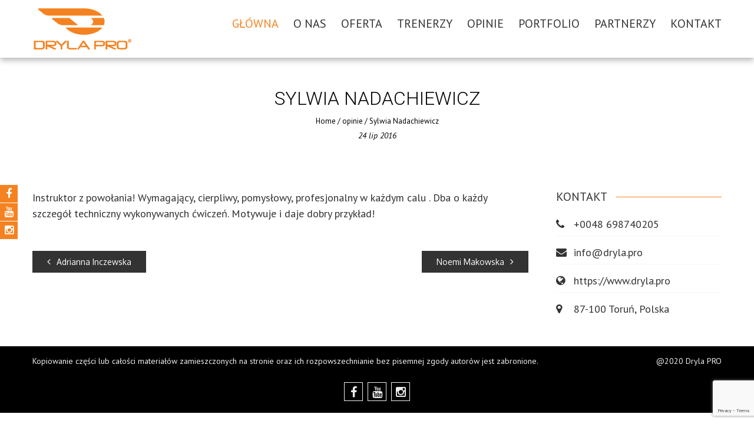

--- FILE ---
content_type: text/html; charset=utf-8
request_url: https://www.google.com/recaptcha/api2/anchor?ar=1&k=6Lef1soUAAAAAB2MDaksxVH1xDHPiw9CzJlRqzj4&co=aHR0cHM6Ly93d3cuZHJ5bGEucHJvOjQ0Mw..&hl=en&v=PoyoqOPhxBO7pBk68S4YbpHZ&size=invisible&anchor-ms=20000&execute-ms=30000&cb=8067jsuvcb7j
body_size: 48457
content:
<!DOCTYPE HTML><html dir="ltr" lang="en"><head><meta http-equiv="Content-Type" content="text/html; charset=UTF-8">
<meta http-equiv="X-UA-Compatible" content="IE=edge">
<title>reCAPTCHA</title>
<style type="text/css">
/* cyrillic-ext */
@font-face {
  font-family: 'Roboto';
  font-style: normal;
  font-weight: 400;
  font-stretch: 100%;
  src: url(//fonts.gstatic.com/s/roboto/v48/KFO7CnqEu92Fr1ME7kSn66aGLdTylUAMa3GUBHMdazTgWw.woff2) format('woff2');
  unicode-range: U+0460-052F, U+1C80-1C8A, U+20B4, U+2DE0-2DFF, U+A640-A69F, U+FE2E-FE2F;
}
/* cyrillic */
@font-face {
  font-family: 'Roboto';
  font-style: normal;
  font-weight: 400;
  font-stretch: 100%;
  src: url(//fonts.gstatic.com/s/roboto/v48/KFO7CnqEu92Fr1ME7kSn66aGLdTylUAMa3iUBHMdazTgWw.woff2) format('woff2');
  unicode-range: U+0301, U+0400-045F, U+0490-0491, U+04B0-04B1, U+2116;
}
/* greek-ext */
@font-face {
  font-family: 'Roboto';
  font-style: normal;
  font-weight: 400;
  font-stretch: 100%;
  src: url(//fonts.gstatic.com/s/roboto/v48/KFO7CnqEu92Fr1ME7kSn66aGLdTylUAMa3CUBHMdazTgWw.woff2) format('woff2');
  unicode-range: U+1F00-1FFF;
}
/* greek */
@font-face {
  font-family: 'Roboto';
  font-style: normal;
  font-weight: 400;
  font-stretch: 100%;
  src: url(//fonts.gstatic.com/s/roboto/v48/KFO7CnqEu92Fr1ME7kSn66aGLdTylUAMa3-UBHMdazTgWw.woff2) format('woff2');
  unicode-range: U+0370-0377, U+037A-037F, U+0384-038A, U+038C, U+038E-03A1, U+03A3-03FF;
}
/* math */
@font-face {
  font-family: 'Roboto';
  font-style: normal;
  font-weight: 400;
  font-stretch: 100%;
  src: url(//fonts.gstatic.com/s/roboto/v48/KFO7CnqEu92Fr1ME7kSn66aGLdTylUAMawCUBHMdazTgWw.woff2) format('woff2');
  unicode-range: U+0302-0303, U+0305, U+0307-0308, U+0310, U+0312, U+0315, U+031A, U+0326-0327, U+032C, U+032F-0330, U+0332-0333, U+0338, U+033A, U+0346, U+034D, U+0391-03A1, U+03A3-03A9, U+03B1-03C9, U+03D1, U+03D5-03D6, U+03F0-03F1, U+03F4-03F5, U+2016-2017, U+2034-2038, U+203C, U+2040, U+2043, U+2047, U+2050, U+2057, U+205F, U+2070-2071, U+2074-208E, U+2090-209C, U+20D0-20DC, U+20E1, U+20E5-20EF, U+2100-2112, U+2114-2115, U+2117-2121, U+2123-214F, U+2190, U+2192, U+2194-21AE, U+21B0-21E5, U+21F1-21F2, U+21F4-2211, U+2213-2214, U+2216-22FF, U+2308-230B, U+2310, U+2319, U+231C-2321, U+2336-237A, U+237C, U+2395, U+239B-23B7, U+23D0, U+23DC-23E1, U+2474-2475, U+25AF, U+25B3, U+25B7, U+25BD, U+25C1, U+25CA, U+25CC, U+25FB, U+266D-266F, U+27C0-27FF, U+2900-2AFF, U+2B0E-2B11, U+2B30-2B4C, U+2BFE, U+3030, U+FF5B, U+FF5D, U+1D400-1D7FF, U+1EE00-1EEFF;
}
/* symbols */
@font-face {
  font-family: 'Roboto';
  font-style: normal;
  font-weight: 400;
  font-stretch: 100%;
  src: url(//fonts.gstatic.com/s/roboto/v48/KFO7CnqEu92Fr1ME7kSn66aGLdTylUAMaxKUBHMdazTgWw.woff2) format('woff2');
  unicode-range: U+0001-000C, U+000E-001F, U+007F-009F, U+20DD-20E0, U+20E2-20E4, U+2150-218F, U+2190, U+2192, U+2194-2199, U+21AF, U+21E6-21F0, U+21F3, U+2218-2219, U+2299, U+22C4-22C6, U+2300-243F, U+2440-244A, U+2460-24FF, U+25A0-27BF, U+2800-28FF, U+2921-2922, U+2981, U+29BF, U+29EB, U+2B00-2BFF, U+4DC0-4DFF, U+FFF9-FFFB, U+10140-1018E, U+10190-1019C, U+101A0, U+101D0-101FD, U+102E0-102FB, U+10E60-10E7E, U+1D2C0-1D2D3, U+1D2E0-1D37F, U+1F000-1F0FF, U+1F100-1F1AD, U+1F1E6-1F1FF, U+1F30D-1F30F, U+1F315, U+1F31C, U+1F31E, U+1F320-1F32C, U+1F336, U+1F378, U+1F37D, U+1F382, U+1F393-1F39F, U+1F3A7-1F3A8, U+1F3AC-1F3AF, U+1F3C2, U+1F3C4-1F3C6, U+1F3CA-1F3CE, U+1F3D4-1F3E0, U+1F3ED, U+1F3F1-1F3F3, U+1F3F5-1F3F7, U+1F408, U+1F415, U+1F41F, U+1F426, U+1F43F, U+1F441-1F442, U+1F444, U+1F446-1F449, U+1F44C-1F44E, U+1F453, U+1F46A, U+1F47D, U+1F4A3, U+1F4B0, U+1F4B3, U+1F4B9, U+1F4BB, U+1F4BF, U+1F4C8-1F4CB, U+1F4D6, U+1F4DA, U+1F4DF, U+1F4E3-1F4E6, U+1F4EA-1F4ED, U+1F4F7, U+1F4F9-1F4FB, U+1F4FD-1F4FE, U+1F503, U+1F507-1F50B, U+1F50D, U+1F512-1F513, U+1F53E-1F54A, U+1F54F-1F5FA, U+1F610, U+1F650-1F67F, U+1F687, U+1F68D, U+1F691, U+1F694, U+1F698, U+1F6AD, U+1F6B2, U+1F6B9-1F6BA, U+1F6BC, U+1F6C6-1F6CF, U+1F6D3-1F6D7, U+1F6E0-1F6EA, U+1F6F0-1F6F3, U+1F6F7-1F6FC, U+1F700-1F7FF, U+1F800-1F80B, U+1F810-1F847, U+1F850-1F859, U+1F860-1F887, U+1F890-1F8AD, U+1F8B0-1F8BB, U+1F8C0-1F8C1, U+1F900-1F90B, U+1F93B, U+1F946, U+1F984, U+1F996, U+1F9E9, U+1FA00-1FA6F, U+1FA70-1FA7C, U+1FA80-1FA89, U+1FA8F-1FAC6, U+1FACE-1FADC, U+1FADF-1FAE9, U+1FAF0-1FAF8, U+1FB00-1FBFF;
}
/* vietnamese */
@font-face {
  font-family: 'Roboto';
  font-style: normal;
  font-weight: 400;
  font-stretch: 100%;
  src: url(//fonts.gstatic.com/s/roboto/v48/KFO7CnqEu92Fr1ME7kSn66aGLdTylUAMa3OUBHMdazTgWw.woff2) format('woff2');
  unicode-range: U+0102-0103, U+0110-0111, U+0128-0129, U+0168-0169, U+01A0-01A1, U+01AF-01B0, U+0300-0301, U+0303-0304, U+0308-0309, U+0323, U+0329, U+1EA0-1EF9, U+20AB;
}
/* latin-ext */
@font-face {
  font-family: 'Roboto';
  font-style: normal;
  font-weight: 400;
  font-stretch: 100%;
  src: url(//fonts.gstatic.com/s/roboto/v48/KFO7CnqEu92Fr1ME7kSn66aGLdTylUAMa3KUBHMdazTgWw.woff2) format('woff2');
  unicode-range: U+0100-02BA, U+02BD-02C5, U+02C7-02CC, U+02CE-02D7, U+02DD-02FF, U+0304, U+0308, U+0329, U+1D00-1DBF, U+1E00-1E9F, U+1EF2-1EFF, U+2020, U+20A0-20AB, U+20AD-20C0, U+2113, U+2C60-2C7F, U+A720-A7FF;
}
/* latin */
@font-face {
  font-family: 'Roboto';
  font-style: normal;
  font-weight: 400;
  font-stretch: 100%;
  src: url(//fonts.gstatic.com/s/roboto/v48/KFO7CnqEu92Fr1ME7kSn66aGLdTylUAMa3yUBHMdazQ.woff2) format('woff2');
  unicode-range: U+0000-00FF, U+0131, U+0152-0153, U+02BB-02BC, U+02C6, U+02DA, U+02DC, U+0304, U+0308, U+0329, U+2000-206F, U+20AC, U+2122, U+2191, U+2193, U+2212, U+2215, U+FEFF, U+FFFD;
}
/* cyrillic-ext */
@font-face {
  font-family: 'Roboto';
  font-style: normal;
  font-weight: 500;
  font-stretch: 100%;
  src: url(//fonts.gstatic.com/s/roboto/v48/KFO7CnqEu92Fr1ME7kSn66aGLdTylUAMa3GUBHMdazTgWw.woff2) format('woff2');
  unicode-range: U+0460-052F, U+1C80-1C8A, U+20B4, U+2DE0-2DFF, U+A640-A69F, U+FE2E-FE2F;
}
/* cyrillic */
@font-face {
  font-family: 'Roboto';
  font-style: normal;
  font-weight: 500;
  font-stretch: 100%;
  src: url(//fonts.gstatic.com/s/roboto/v48/KFO7CnqEu92Fr1ME7kSn66aGLdTylUAMa3iUBHMdazTgWw.woff2) format('woff2');
  unicode-range: U+0301, U+0400-045F, U+0490-0491, U+04B0-04B1, U+2116;
}
/* greek-ext */
@font-face {
  font-family: 'Roboto';
  font-style: normal;
  font-weight: 500;
  font-stretch: 100%;
  src: url(//fonts.gstatic.com/s/roboto/v48/KFO7CnqEu92Fr1ME7kSn66aGLdTylUAMa3CUBHMdazTgWw.woff2) format('woff2');
  unicode-range: U+1F00-1FFF;
}
/* greek */
@font-face {
  font-family: 'Roboto';
  font-style: normal;
  font-weight: 500;
  font-stretch: 100%;
  src: url(//fonts.gstatic.com/s/roboto/v48/KFO7CnqEu92Fr1ME7kSn66aGLdTylUAMa3-UBHMdazTgWw.woff2) format('woff2');
  unicode-range: U+0370-0377, U+037A-037F, U+0384-038A, U+038C, U+038E-03A1, U+03A3-03FF;
}
/* math */
@font-face {
  font-family: 'Roboto';
  font-style: normal;
  font-weight: 500;
  font-stretch: 100%;
  src: url(//fonts.gstatic.com/s/roboto/v48/KFO7CnqEu92Fr1ME7kSn66aGLdTylUAMawCUBHMdazTgWw.woff2) format('woff2');
  unicode-range: U+0302-0303, U+0305, U+0307-0308, U+0310, U+0312, U+0315, U+031A, U+0326-0327, U+032C, U+032F-0330, U+0332-0333, U+0338, U+033A, U+0346, U+034D, U+0391-03A1, U+03A3-03A9, U+03B1-03C9, U+03D1, U+03D5-03D6, U+03F0-03F1, U+03F4-03F5, U+2016-2017, U+2034-2038, U+203C, U+2040, U+2043, U+2047, U+2050, U+2057, U+205F, U+2070-2071, U+2074-208E, U+2090-209C, U+20D0-20DC, U+20E1, U+20E5-20EF, U+2100-2112, U+2114-2115, U+2117-2121, U+2123-214F, U+2190, U+2192, U+2194-21AE, U+21B0-21E5, U+21F1-21F2, U+21F4-2211, U+2213-2214, U+2216-22FF, U+2308-230B, U+2310, U+2319, U+231C-2321, U+2336-237A, U+237C, U+2395, U+239B-23B7, U+23D0, U+23DC-23E1, U+2474-2475, U+25AF, U+25B3, U+25B7, U+25BD, U+25C1, U+25CA, U+25CC, U+25FB, U+266D-266F, U+27C0-27FF, U+2900-2AFF, U+2B0E-2B11, U+2B30-2B4C, U+2BFE, U+3030, U+FF5B, U+FF5D, U+1D400-1D7FF, U+1EE00-1EEFF;
}
/* symbols */
@font-face {
  font-family: 'Roboto';
  font-style: normal;
  font-weight: 500;
  font-stretch: 100%;
  src: url(//fonts.gstatic.com/s/roboto/v48/KFO7CnqEu92Fr1ME7kSn66aGLdTylUAMaxKUBHMdazTgWw.woff2) format('woff2');
  unicode-range: U+0001-000C, U+000E-001F, U+007F-009F, U+20DD-20E0, U+20E2-20E4, U+2150-218F, U+2190, U+2192, U+2194-2199, U+21AF, U+21E6-21F0, U+21F3, U+2218-2219, U+2299, U+22C4-22C6, U+2300-243F, U+2440-244A, U+2460-24FF, U+25A0-27BF, U+2800-28FF, U+2921-2922, U+2981, U+29BF, U+29EB, U+2B00-2BFF, U+4DC0-4DFF, U+FFF9-FFFB, U+10140-1018E, U+10190-1019C, U+101A0, U+101D0-101FD, U+102E0-102FB, U+10E60-10E7E, U+1D2C0-1D2D3, U+1D2E0-1D37F, U+1F000-1F0FF, U+1F100-1F1AD, U+1F1E6-1F1FF, U+1F30D-1F30F, U+1F315, U+1F31C, U+1F31E, U+1F320-1F32C, U+1F336, U+1F378, U+1F37D, U+1F382, U+1F393-1F39F, U+1F3A7-1F3A8, U+1F3AC-1F3AF, U+1F3C2, U+1F3C4-1F3C6, U+1F3CA-1F3CE, U+1F3D4-1F3E0, U+1F3ED, U+1F3F1-1F3F3, U+1F3F5-1F3F7, U+1F408, U+1F415, U+1F41F, U+1F426, U+1F43F, U+1F441-1F442, U+1F444, U+1F446-1F449, U+1F44C-1F44E, U+1F453, U+1F46A, U+1F47D, U+1F4A3, U+1F4B0, U+1F4B3, U+1F4B9, U+1F4BB, U+1F4BF, U+1F4C8-1F4CB, U+1F4D6, U+1F4DA, U+1F4DF, U+1F4E3-1F4E6, U+1F4EA-1F4ED, U+1F4F7, U+1F4F9-1F4FB, U+1F4FD-1F4FE, U+1F503, U+1F507-1F50B, U+1F50D, U+1F512-1F513, U+1F53E-1F54A, U+1F54F-1F5FA, U+1F610, U+1F650-1F67F, U+1F687, U+1F68D, U+1F691, U+1F694, U+1F698, U+1F6AD, U+1F6B2, U+1F6B9-1F6BA, U+1F6BC, U+1F6C6-1F6CF, U+1F6D3-1F6D7, U+1F6E0-1F6EA, U+1F6F0-1F6F3, U+1F6F7-1F6FC, U+1F700-1F7FF, U+1F800-1F80B, U+1F810-1F847, U+1F850-1F859, U+1F860-1F887, U+1F890-1F8AD, U+1F8B0-1F8BB, U+1F8C0-1F8C1, U+1F900-1F90B, U+1F93B, U+1F946, U+1F984, U+1F996, U+1F9E9, U+1FA00-1FA6F, U+1FA70-1FA7C, U+1FA80-1FA89, U+1FA8F-1FAC6, U+1FACE-1FADC, U+1FADF-1FAE9, U+1FAF0-1FAF8, U+1FB00-1FBFF;
}
/* vietnamese */
@font-face {
  font-family: 'Roboto';
  font-style: normal;
  font-weight: 500;
  font-stretch: 100%;
  src: url(//fonts.gstatic.com/s/roboto/v48/KFO7CnqEu92Fr1ME7kSn66aGLdTylUAMa3OUBHMdazTgWw.woff2) format('woff2');
  unicode-range: U+0102-0103, U+0110-0111, U+0128-0129, U+0168-0169, U+01A0-01A1, U+01AF-01B0, U+0300-0301, U+0303-0304, U+0308-0309, U+0323, U+0329, U+1EA0-1EF9, U+20AB;
}
/* latin-ext */
@font-face {
  font-family: 'Roboto';
  font-style: normal;
  font-weight: 500;
  font-stretch: 100%;
  src: url(//fonts.gstatic.com/s/roboto/v48/KFO7CnqEu92Fr1ME7kSn66aGLdTylUAMa3KUBHMdazTgWw.woff2) format('woff2');
  unicode-range: U+0100-02BA, U+02BD-02C5, U+02C7-02CC, U+02CE-02D7, U+02DD-02FF, U+0304, U+0308, U+0329, U+1D00-1DBF, U+1E00-1E9F, U+1EF2-1EFF, U+2020, U+20A0-20AB, U+20AD-20C0, U+2113, U+2C60-2C7F, U+A720-A7FF;
}
/* latin */
@font-face {
  font-family: 'Roboto';
  font-style: normal;
  font-weight: 500;
  font-stretch: 100%;
  src: url(//fonts.gstatic.com/s/roboto/v48/KFO7CnqEu92Fr1ME7kSn66aGLdTylUAMa3yUBHMdazQ.woff2) format('woff2');
  unicode-range: U+0000-00FF, U+0131, U+0152-0153, U+02BB-02BC, U+02C6, U+02DA, U+02DC, U+0304, U+0308, U+0329, U+2000-206F, U+20AC, U+2122, U+2191, U+2193, U+2212, U+2215, U+FEFF, U+FFFD;
}
/* cyrillic-ext */
@font-face {
  font-family: 'Roboto';
  font-style: normal;
  font-weight: 900;
  font-stretch: 100%;
  src: url(//fonts.gstatic.com/s/roboto/v48/KFO7CnqEu92Fr1ME7kSn66aGLdTylUAMa3GUBHMdazTgWw.woff2) format('woff2');
  unicode-range: U+0460-052F, U+1C80-1C8A, U+20B4, U+2DE0-2DFF, U+A640-A69F, U+FE2E-FE2F;
}
/* cyrillic */
@font-face {
  font-family: 'Roboto';
  font-style: normal;
  font-weight: 900;
  font-stretch: 100%;
  src: url(//fonts.gstatic.com/s/roboto/v48/KFO7CnqEu92Fr1ME7kSn66aGLdTylUAMa3iUBHMdazTgWw.woff2) format('woff2');
  unicode-range: U+0301, U+0400-045F, U+0490-0491, U+04B0-04B1, U+2116;
}
/* greek-ext */
@font-face {
  font-family: 'Roboto';
  font-style: normal;
  font-weight: 900;
  font-stretch: 100%;
  src: url(//fonts.gstatic.com/s/roboto/v48/KFO7CnqEu92Fr1ME7kSn66aGLdTylUAMa3CUBHMdazTgWw.woff2) format('woff2');
  unicode-range: U+1F00-1FFF;
}
/* greek */
@font-face {
  font-family: 'Roboto';
  font-style: normal;
  font-weight: 900;
  font-stretch: 100%;
  src: url(//fonts.gstatic.com/s/roboto/v48/KFO7CnqEu92Fr1ME7kSn66aGLdTylUAMa3-UBHMdazTgWw.woff2) format('woff2');
  unicode-range: U+0370-0377, U+037A-037F, U+0384-038A, U+038C, U+038E-03A1, U+03A3-03FF;
}
/* math */
@font-face {
  font-family: 'Roboto';
  font-style: normal;
  font-weight: 900;
  font-stretch: 100%;
  src: url(//fonts.gstatic.com/s/roboto/v48/KFO7CnqEu92Fr1ME7kSn66aGLdTylUAMawCUBHMdazTgWw.woff2) format('woff2');
  unicode-range: U+0302-0303, U+0305, U+0307-0308, U+0310, U+0312, U+0315, U+031A, U+0326-0327, U+032C, U+032F-0330, U+0332-0333, U+0338, U+033A, U+0346, U+034D, U+0391-03A1, U+03A3-03A9, U+03B1-03C9, U+03D1, U+03D5-03D6, U+03F0-03F1, U+03F4-03F5, U+2016-2017, U+2034-2038, U+203C, U+2040, U+2043, U+2047, U+2050, U+2057, U+205F, U+2070-2071, U+2074-208E, U+2090-209C, U+20D0-20DC, U+20E1, U+20E5-20EF, U+2100-2112, U+2114-2115, U+2117-2121, U+2123-214F, U+2190, U+2192, U+2194-21AE, U+21B0-21E5, U+21F1-21F2, U+21F4-2211, U+2213-2214, U+2216-22FF, U+2308-230B, U+2310, U+2319, U+231C-2321, U+2336-237A, U+237C, U+2395, U+239B-23B7, U+23D0, U+23DC-23E1, U+2474-2475, U+25AF, U+25B3, U+25B7, U+25BD, U+25C1, U+25CA, U+25CC, U+25FB, U+266D-266F, U+27C0-27FF, U+2900-2AFF, U+2B0E-2B11, U+2B30-2B4C, U+2BFE, U+3030, U+FF5B, U+FF5D, U+1D400-1D7FF, U+1EE00-1EEFF;
}
/* symbols */
@font-face {
  font-family: 'Roboto';
  font-style: normal;
  font-weight: 900;
  font-stretch: 100%;
  src: url(//fonts.gstatic.com/s/roboto/v48/KFO7CnqEu92Fr1ME7kSn66aGLdTylUAMaxKUBHMdazTgWw.woff2) format('woff2');
  unicode-range: U+0001-000C, U+000E-001F, U+007F-009F, U+20DD-20E0, U+20E2-20E4, U+2150-218F, U+2190, U+2192, U+2194-2199, U+21AF, U+21E6-21F0, U+21F3, U+2218-2219, U+2299, U+22C4-22C6, U+2300-243F, U+2440-244A, U+2460-24FF, U+25A0-27BF, U+2800-28FF, U+2921-2922, U+2981, U+29BF, U+29EB, U+2B00-2BFF, U+4DC0-4DFF, U+FFF9-FFFB, U+10140-1018E, U+10190-1019C, U+101A0, U+101D0-101FD, U+102E0-102FB, U+10E60-10E7E, U+1D2C0-1D2D3, U+1D2E0-1D37F, U+1F000-1F0FF, U+1F100-1F1AD, U+1F1E6-1F1FF, U+1F30D-1F30F, U+1F315, U+1F31C, U+1F31E, U+1F320-1F32C, U+1F336, U+1F378, U+1F37D, U+1F382, U+1F393-1F39F, U+1F3A7-1F3A8, U+1F3AC-1F3AF, U+1F3C2, U+1F3C4-1F3C6, U+1F3CA-1F3CE, U+1F3D4-1F3E0, U+1F3ED, U+1F3F1-1F3F3, U+1F3F5-1F3F7, U+1F408, U+1F415, U+1F41F, U+1F426, U+1F43F, U+1F441-1F442, U+1F444, U+1F446-1F449, U+1F44C-1F44E, U+1F453, U+1F46A, U+1F47D, U+1F4A3, U+1F4B0, U+1F4B3, U+1F4B9, U+1F4BB, U+1F4BF, U+1F4C8-1F4CB, U+1F4D6, U+1F4DA, U+1F4DF, U+1F4E3-1F4E6, U+1F4EA-1F4ED, U+1F4F7, U+1F4F9-1F4FB, U+1F4FD-1F4FE, U+1F503, U+1F507-1F50B, U+1F50D, U+1F512-1F513, U+1F53E-1F54A, U+1F54F-1F5FA, U+1F610, U+1F650-1F67F, U+1F687, U+1F68D, U+1F691, U+1F694, U+1F698, U+1F6AD, U+1F6B2, U+1F6B9-1F6BA, U+1F6BC, U+1F6C6-1F6CF, U+1F6D3-1F6D7, U+1F6E0-1F6EA, U+1F6F0-1F6F3, U+1F6F7-1F6FC, U+1F700-1F7FF, U+1F800-1F80B, U+1F810-1F847, U+1F850-1F859, U+1F860-1F887, U+1F890-1F8AD, U+1F8B0-1F8BB, U+1F8C0-1F8C1, U+1F900-1F90B, U+1F93B, U+1F946, U+1F984, U+1F996, U+1F9E9, U+1FA00-1FA6F, U+1FA70-1FA7C, U+1FA80-1FA89, U+1FA8F-1FAC6, U+1FACE-1FADC, U+1FADF-1FAE9, U+1FAF0-1FAF8, U+1FB00-1FBFF;
}
/* vietnamese */
@font-face {
  font-family: 'Roboto';
  font-style: normal;
  font-weight: 900;
  font-stretch: 100%;
  src: url(//fonts.gstatic.com/s/roboto/v48/KFO7CnqEu92Fr1ME7kSn66aGLdTylUAMa3OUBHMdazTgWw.woff2) format('woff2');
  unicode-range: U+0102-0103, U+0110-0111, U+0128-0129, U+0168-0169, U+01A0-01A1, U+01AF-01B0, U+0300-0301, U+0303-0304, U+0308-0309, U+0323, U+0329, U+1EA0-1EF9, U+20AB;
}
/* latin-ext */
@font-face {
  font-family: 'Roboto';
  font-style: normal;
  font-weight: 900;
  font-stretch: 100%;
  src: url(//fonts.gstatic.com/s/roboto/v48/KFO7CnqEu92Fr1ME7kSn66aGLdTylUAMa3KUBHMdazTgWw.woff2) format('woff2');
  unicode-range: U+0100-02BA, U+02BD-02C5, U+02C7-02CC, U+02CE-02D7, U+02DD-02FF, U+0304, U+0308, U+0329, U+1D00-1DBF, U+1E00-1E9F, U+1EF2-1EFF, U+2020, U+20A0-20AB, U+20AD-20C0, U+2113, U+2C60-2C7F, U+A720-A7FF;
}
/* latin */
@font-face {
  font-family: 'Roboto';
  font-style: normal;
  font-weight: 900;
  font-stretch: 100%;
  src: url(//fonts.gstatic.com/s/roboto/v48/KFO7CnqEu92Fr1ME7kSn66aGLdTylUAMa3yUBHMdazQ.woff2) format('woff2');
  unicode-range: U+0000-00FF, U+0131, U+0152-0153, U+02BB-02BC, U+02C6, U+02DA, U+02DC, U+0304, U+0308, U+0329, U+2000-206F, U+20AC, U+2122, U+2191, U+2193, U+2212, U+2215, U+FEFF, U+FFFD;
}

</style>
<link rel="stylesheet" type="text/css" href="https://www.gstatic.com/recaptcha/releases/PoyoqOPhxBO7pBk68S4YbpHZ/styles__ltr.css">
<script nonce="bmQ4elked6kWzgTA8ca1Hg" type="text/javascript">window['__recaptcha_api'] = 'https://www.google.com/recaptcha/api2/';</script>
<script type="text/javascript" src="https://www.gstatic.com/recaptcha/releases/PoyoqOPhxBO7pBk68S4YbpHZ/recaptcha__en.js" nonce="bmQ4elked6kWzgTA8ca1Hg">
      
    </script></head>
<body><div id="rc-anchor-alert" class="rc-anchor-alert"></div>
<input type="hidden" id="recaptcha-token" value="[base64]">
<script type="text/javascript" nonce="bmQ4elked6kWzgTA8ca1Hg">
      recaptcha.anchor.Main.init("[\x22ainput\x22,[\x22bgdata\x22,\x22\x22,\[base64]/[base64]/[base64]/[base64]/[base64]/UltsKytdPUU6KEU8MjA0OD9SW2wrK109RT4+NnwxOTI6KChFJjY0NTEyKT09NTUyOTYmJk0rMTxjLmxlbmd0aCYmKGMuY2hhckNvZGVBdChNKzEpJjY0NTEyKT09NTYzMjA/[base64]/[base64]/[base64]/[base64]/[base64]/[base64]/[base64]\x22,\[base64]\\u003d\x22,\x22JsOaw5bDlDvCiEcTw4URwqBqdcOLwrLClsOHSythATzDnThiwrfDosKow7VAd3fDgGQ8w5JCb8O/wpTCkFUAw6tQccOSwpwKwqA0WSlPwpYdCRkfAw/CoMO1w5AIw5XCjlRVBsK6acKhwrlVDi7CuSYMw4ERBcOnwpBHBE/DsMOfwoEud1orwrvCrEYpB0AtwqBqbcKdS8OcFlZFSMOrHTzDjHzCiyckFyRFW8O9w5bCtUdgw4w4CkYqwr13X2vCvAXCk8OOdFFpUsOQDcOhwpMiwqbCgcK+ZGBHw7jCnFxIwoMdKMOqZgwwWDI6UcKLw4XDhcO3wonCvsO6w4d+wqBCRD/DgMKDZUDCgS5PwoR1bcKNwr7Cq8Kbw5LDt8OIw5AiwpkBw6nDiMKQOcK8wpbDhlJ6REnCkMOew4RSw60mwpoSwqHCqDEiQARNJlJTSsOZNcOYW8Kswr/Cr8KHU8Omw4hMwq5pw604Dy/CqhwtQRvCgCvCo8KTw7bCvFlXUsOaw43Ci8KcdsO5w7XCqnR2w6DCi0stw5xpGsKdFUrCj2tWTMOFIMKJCsK6w4kvwos0SsO8w6/ClcOqVlbDoMKTw4bClsKCw7lHwqMCR00bwpnDjHgJFcK7RcKfUMOjw7kHfgLCiUZAH3lTwp/Cm8Kuw7xgdMKPIgpGPA4LW8OFXDUyJsO4b8OMCncja8Krw5LCksOOwpjCl8K2UQjDoMKUworChz4Rw6RHwojDrAvDlHTDuMOSw5XCqH4rQ2Jbwr9KLh7DimnCkk5gOVxQOsKqfMKCwrPCom0cCw/ClcKXw6zDmibDt8KJw5zCgyduw5ZJcsOIFA9sfMOYfsOAw6HCvQHCgmg5J0/CicKOFFlJSVVYw6XDmMOBH8OOw5AIw78LBn1zfsKYSMKkw7zDoMKJAMKhwq8awqbDkzbDq8OWw5bDrFAyw6kFw6zDjMKINWIBI8OcLsKGYcOBwp90w5sxJxrDpGkud8KRwp8/wq/DqTXCqT/DtwTCssO1wpnCjsOwQxEpf8O3w67DsMOnw5nCn8O0IFzCqknDkcOOeMKdw5FCwq/Cg8OPwr5ew7BdRTMXw7nCosOAE8OGw6RWwpLDmUHCmQvCtsOuw7/DvcOQQMKMwqI6wofCtcOgwoBjwqXDuCbDmwbDsmIywpDCnmTCkhJyWMKOUMOlw5Bxw4PDhsOgcsK8FlFLTsO/w6rDjMOxw47DucKVw4DCm8OiAcKWVTHCqWTDlcO9wpDCucOlw5rChcKjE8Oww7A5TmllO0DDpsOeN8OQwrx5w7gaw6vDosK6w7cawobDvcKFWMOhw7Rxw6QFBcOgXTzCpW/ClUdzw7TCrsKdAjvChVwXLmLCocK+csObwq9ww7PDrMOJNDReEsOtJkVQWMO8W1zDhjxjw7/CvXdiwq3CrgvCvzEbwqQPwpvDu8OmwoPCqR0+e8OqX8KLZR5bQjXDvwDClMKjwpbDui1lw6nDiMOrKMKpDMOlZMK1wrbCh0rDuMOlw7lEw6lSwr3Dqw3CsTsbO8OMw7fCk8KgwrEbXMO3wqjCj8OiHQTDrDzDrhLDonY5T3/[base64]/DlhHDucO2wrLDpMKBw6XDgMO8w7FiPyfDjGh2wqFEAcKFwqlrUcKmewdnw6I2w4J0wqXCnWDDgg/CmXvDuncRUgB9BsK7fQjCv8OTwqplJsOaA8OOw6nCnWrChsOeDcOww4JOwqk9BSk5w45Xw7c8P8OufMOZV1dWwo/Dv8OVwq3CucOJD8Kow4LDk8OnG8K8A03CoXfDvAzCuFfDsMOkw7jDvsOUw4rClSF6IWoJYcKkwqjCiDJQwodgXAvDth3DlMOkwqHCrB3Dm0bCkcKqw6LDgMKrw5fDjwMKDsOhDMKcDDPDiivDiGDDrsOgeS/Cry9NwqADwoXCg8OpAWVQwqI2w5rCmWTDnQvDugjDhMOuXQXCtlI+Jk4fw6tmw6/[base64]/DkBRROUUgw4xLw57Dm8O0C8K7w7fCg8KZLsOXDsK1wr8sw77Cpk1ywr1zwp9BK8Ohw6XCtcOOZWjCg8OPwoheO8ObwoXChsKDLMOwwqtjYxfDjVggw5zCvifChMOCEsKZKzxhw7/Dmw4HwrJZZMKFHG3DlcKLw5MjwqnCrcK6WMOTw4IHcMK9EcO1w7Q3wpwBw5fCv8K+w7oDw4jCosOaw7LCh8K6RsOKw5RQcU1iW8K6RFfCrn/CnxzDr8K5Z3opwqVzw5kmw5/Cq3Ntw4XCtMKawqkLXMONwofDsgYHwrFUaB7CqkgBw7hINhF6Ui/DvQN6Okhpw7pNwq9nw5jClcOhw5XCo3vDjBVow7XCsUJpWDrCt8OecAQ5w7BlTirCnsOmw4zDiDrDisKOwoBXw5bDgcOCGsKnw7cKw77CqsOCaMOoUsKxw7/Cu0DCvcKRcMOzw5RPw50YesOkw6YbwrcTw6bCghXCq0LCq1o+QMK8ZMKoA8K4w5E3YUUGOcK2QSjChiB/[base64]/CoWAEwqfCsyZuM8KkSMK5c0PCt2vDp8OtJcKawo/Dj8OzLcKNVMK5GAsCw4oqw6TCsCRNccOHwoMtwqTCs8KrEyLDrcKSwrNxB1HCtgIOwoTDsVDDisO6AsO1WcOcfMOlKjTDmGcPSsKqZsOtwqfDnFZZNsOYw7pOPQPCmcO9wq7DnMO8NE9sw4DCiG/DpTsTw4Iuw4llw7PCmx8Sw6Ifwopvw4nChMOOwrNlE0hWNGwgJ3fCuGrClsO+wqB5w7RPEcOawrlJQhZ0w7Qow7nChsKgwrpSPnPDssKQAMOEcMKpw7vChsOvOBvDqzsYKcKaesO3w5bCpWUOMyY5LsOeWMKjNcK/woZqwrXCg8K8Kz7CtMKMwp53wr4+w5jCqR02w5sdVQUJw7rCtkcqPUkrw6LDgXAvYkTDk8O8FBPDosKww5Mlw4VDI8KmeDgaUMO2JwRkw4Vgw6cJw5rDhsK3w4ADKHhBwpFZaMOtwo/CjD5TTBYWw4kGBW3CqsK2woBDwqYvwoDDp8Ksw58PwohfwrTDr8KGw6PClnTDuMKpVDVyDXN/w5VYw6V0dcO1w4jDtFwcABrDocKLwpgSw69zfMKBwrh0YVrDgBhfw5t0w47CpS7DmT0Gw7vDumrCmTfDusO7w4QeajQGw6k+L8K4f8Oaw6XChhzDoErDiBzCjcOrw7XDssOJY8KyL8Ksw4Fqw4JFEXxjOMOhVcOcw4gIW0k/KQkrOcKzJW4nSzbDtsKlwrsMwqgCBS/DqsOlUMO5AsO6w7/CsMOOTzJ4w7PDqCtOwqscUMKCTMOzworCjH7DrMOub8O6wr9PVgHDs8ONw71gw4sDwr3Ct8O9dsKdbAB6RMKiw4nCu8OLwqgGRMOMw6vCiMKZW15fYMKBw6AewrUSZ8O+w40/[base64]/YMKpZ1cIwqV5cjcrfA5PDXZlw5rDmMKvw5/DskTDvwBNwr81w43ClWnCv8OCw4YjAzMLAsOAw4TDm3low5/CkMKVS1DDocOiH8KQw7Y5worDvjkLTTczCEPCjmBfAsOPwoY0w6hxwolvwqrCrcOcwpx2UA8fEcK9w6xcX8KcY8OjXx/CqR4pwo7CgB3DocOoXEXCpsK6w5zClkZiwo/Ci8KTDMOlwqfCoxMdOgvDo8KAw47CrMOpI21yOiQ/[base64]/Dh8OOYMKcw6TDrhRfQ0/[base64]/Dn8K1KVHDuMK6DMOiVDlrCsOVGMOXPFjDmBJjwqkTwrUjRsO6w47Cn8KTwpvCmsOOw4oBwq5lw4XCo2PCkMOLwoPDkh7CvcKwwrILecKgCDDCj8OKN8K/[base64]/[base64]/Cl8OGwpTDpSkcUMOuST/CgSPDncKwODJewp5LD1TCnUEYw43DvBbDk8KOeTnCiMOTw4owMMOpBsOaTH/CkzEswoHDnBXCjcKJw73CisKIJ0R9wrRUw7MTCcKWFMOgwqXCiX1fw5PDkCttw7DCgV3Cqncvwp4LR8OBVsKswoBuKz/Duhs1CcKrI0TCjMKJw4xpwpxgw4M4w4DDosONw5HDm3nDo2lPLsO1YF9GRWLDvFBVwo/CoybCisOVOTM6w4kyOU8Dw7rCtsOGfW/Cg3ZyUcOJF8OEKcKEbMOUwqlawoPCkCYILkHDpF/DqVHClktxVMK+w71ADcO3HGAMwrbCo8K5ZGhXYsKAPsKIwoLCrn7CvAIpLGZ+wp/Ck0DDtXfDoGN5Gjhjw6rCoW3CscOZw5M0w61zQ3Jnw7wlDjxXbcOHw5MkwpYvw5NHw5nDpMK/w4jCtxDDkD3CocK4ZkUsZV7CnsKPwrjDrxLCoB0NXXXDl8OtGcKvw6Rib8Odw6zDiMKUc8KGJcO7w60Nw4JcwqRyw6nCmRbCjlQkE8K/[base64]/woLDuCUOw64ofEJ4N8Odw7XCjmAWdsK/[base64]/woLDtFA1MBYiTEcbw5Vbwp59w4EbOcOqX8OEUMKLRBQoCi/DtVAUZcOmZTw0wpfChyprwpTDpmPCmUzDocK2wpfCvcKSOsOnCcKXEG7DilTCmcOnw4jDu8K9PxvCicOoUcKnwqDDjCDCrMKVccKpVGh0cwgdK8Kcw6/[base64]/EzLCjMOZwr7DsTlXw6NveFsbwrQ4w5DCn8ORwq8OwoLCrMOpwpJLw5Mkw5ZScFnCrkw+Jh9iwpE5YF5YOsKZwoHDsCVxYlU4wq/Dh8KZChIXBEQpwrPDmcKfw47ChcOawrNXwqHCksKawr98JcKewoTDtMOGwqPCtH1twprCpsKrR8OaFsOBw7TDuMOZdcOPVBwvQzDDkQJ3w483wqnDmHXDiAvCq8OYw7jDgCvDo8OwWwvDkjdEwqstG8OwPkbDjGrCs3lnKMO+Bh7CkA10w4bCm1ocw4/CnFLDtxFWw59XdB96wocCwq4nTnHDpiJ+Z8ONwowNwqnDgsKGOsOQW8KDw7/DksKdfG1Vw6bDlsO1wpdtw5fCtiPCgcO4w491wrJAw43DhsOIw7V8YjvCuWILwocGw6zDkcO2wrMYHlZNwqxJw53DqRTCnsOyw7hgwoBFwpsaQcKUwqzDonZPw5gNKn9Ow7bDr2/DthMzwrNiwojCrHnChiDDtsOqwrRjEMOEw47CjTFzZ8KDw6w/wqVOc8KpFMKkw5dALTYOwrxrwppGFXdlw4kfwpFMwrp1w4ouJRgCdh5Fw5cjHRF9GsKnSXfCmUFfBk1lw4xEb8KXRV/DslfDuFgyUlTDjsOawoRnbVDCtXHDjWHDoMOMFcOCU8O+wqNSJMKRPsK+w6cvwr/DilJwwrMYEsObwp3DmcOhRMOsJMOIagjCosKwRcOvw6w7w5VVGlAecsKtwovCj07Dj0/Dp2PDucOhwqNSwqlrwoHCqllUDkZ3w5l1aRDCgxYGaR/[base64]/DrgDCqMKvwp3CkcOfLsKOw709H8Oqf8KGNsOPCcKww7A9w4oewp3DisKVwpJPH8Kpw4DDlDh0fcKpw6Z/[base64]/[base64]/[base64]/wrnDscOzw4/Csxcew4VeO8K+w7HCnMOPWlUTwr0qAcOCdsOiw7IMIRjDtUcew5fCqMObIFciLXPCtcKYI8OpwqXDrcK9J8Kzw48ED8OKS2vDrWDDr8OIbMOCw5/DmcKAwqNoTD4ww6dIQGrDjMO1w6VqIi3DqU3Cs8K7wod7cx0+w6LCtikfwoceByHDicOKw5/ChUhPw7l7wqPCiR/[base64]/[base64]/FQ7CoBwaLUDDg8ORw4nDscOwwqZ8woPCq8K2w7pbw4Bqw68Aw7TCryJLw74twpEUwq4sXsK2esKtacK8w7AXHMK/w7tRQMOww6c6wpdLw540w5TCgcOYOcO/wrHCgggfw71vw6ERGT9gw4PCgsK+wpDDkUTCmsKoJMOFw55lIcKCwp99DD/[base64]/[base64]/DkcOiwozCnMKzd8Oqw5PDgsK7w7MFw6cjwqlAwqnCr8O6w68EwpfCrsKNw7/ChAR7RcOzfMKlHF/[base64]/fRDDqMOMfcK4w792w4HChDXChAzCgljClCLCm2XDucOvOCEpwpB8w644UcKAc8KMERt4Ag3CmxPDhzrDtFbDhzXDgMKLwoEIwpnCu8KyFlnCvDTCisKFDwHCvX/Dm8Kbw50mEMKsPk42w53CjTjDjBPDv8OwQsO+wq3CpywZW0nCoSPDg1rCsycTZh7CmsOuwp0/[base64]/[base64]/DicONITUmw6DDtAXCv8KlOcOJFsO7woHCqH4nbzNQw4poEMKBw48gNcOdwp/[base64]/CnAXDq8KEbwLCisKWw6fDp8O+w5IhwpbCqMO7SCozw63CkXbCuBzCpG0nYhY7dCgawqfCu8OrwoIcw4jCkcK6S3/DhsKQYDvChk/Dih7DgDsWw41qw63CrwxtwpnCnQZ2ZE3CqiRLGUfDrkI5w6zDqsOXTsOYwoDCs8KmIsK5f8KXw550wpBDw6zCgWfCtBgRwo/[base64]/DgijCu0MFw4rDmMKwGxTDrAMlQx7CiEQVBQ12WHrCu3VIwoQYwrgvTSdmwptAacK6VMK0DcOxw6zCjsKJwpvDuXjDnmh+w4Zgw7ICM37CsXrCnmB/PcOXw7wBeH/Cs8OdfMKSL8KBX8K2DcO5w4LDsl/Cr0vConxsA8KIacOJL8Oaw5B6PhJmw7dabxFMXsO5bzAJHsKTfUAFwqrCgw4nFzJJPMOewp0ZRFLCoMOzWMO8wpnCrwhTNsKSw6YhbsKmC0daw4BHUQjDhcOMdcObw6/DlUTDpDEtw4tYUsKOw6/CqkNeU8ODwqd0I8KXwpwIw63CmsOdEWPCn8KoYGfDgzdTw48LVMKHZMKiEsKlwpxtwojCqxZ+w60Pw6pEw7USwoR7esKyDV5XwrlPwqhILxHCscOxwqfCnTITwroQf8Ojw5zDqcKGdAhfw4DCgn/CiCLDjMKtSB8Nwr/[base64]/diQswojCri3CjMK7LEoGI0Y+DDzCiMK8b2XDvgnDmBgeesOOwojCoMKsN0dswpI8w7zCoDphInDCuDxGw51VwrI6cG06H8OIwoXCn8KXwrVdw7LDisKmCCvDosO4wphtw4fClyvDl8KaRTnCk8Kpw5hbw7kBwo3Cj8KwwpkTw4nCsV/[base64]/[base64]/w4J8w6XDiXDCj8KTA00Xw7cZw7/DpcKUw7bDksO/wpJdw7PDlcOHw7XCkMO0wpPDoELCunoTeBRiwpLCgMOew504E3g0AUXDsgU8ZsKqw78BwofDl8Kaw6TCusOkwr8RwpQxAsOaw5Iew5UBfsOIwoLDnCTCn8Oyw7HCsMOaJsKId8O0wqxJO8OBZcOIS1nCtsK8w7HDkhfCscKLwq4uwr/[base64]/CiMKnwrzDuMKOGcOqSzt0XkASwoJ6ScO/aEDDtsOAwop2w4nDhVFCw5LCscKfw4rDlgfCgcK4w6bDs8O+w6FIw40ya8KjwoDDiMOmO8K+KsKtwpXCp8OJPE/ChDTDsEvCnMORw6M5Kl1cHcOHwp4vMsKyw6rDncOgRBHDu8OJfcOJwr3DssK6ZMKlKxwHRiTCo8OsRMK4Ph8Kw5jDgwpENcO1M1ZQwq/DlMKPTTvCm8Ouw6R3JcOOMcODwqkQw5V9XsKfw6UNal1jQQUvZVPCrMOzUcKkYADDkcKGCcOcZCMSw4HCv8OgQ8KBcifCrMKew7wWD8Okw6N9w7p+WhRpaMK8IGHDvgTClsOiXsOqNBfDosO5woJJw507wqnDqsKZwp3DvHEYw5UJwqggacKmCMObSy8xOMKIw4/[base64]/[base64]/[base64]/[base64]/Ct8Kjw73DoWVjw4nDscOyBx/ChsOmw73DrMOKwqnCl1DCocKRdsOoTsKwwq7Ch8OjwrvCi8KHworCvcKJwpVtWCMkwpPDvkDCpQZjScKIIcOiwqDChsOWwpdowp/Cn8KzwoMFUXVeDzcMwrxMw4TDq8OyR8KPEyfCpcKMwpXDsMOEI8O3ccO2AcKgVMO6ZArDjwbCvgbDj1LCh8O7ZDnDoGvDv8O/[base64]/[base64]/eijCg8O1aUXDhEQnwr0Rwphqwrwqwoopwo0HWnfDhV/DjcOhIxcwEB7CnsK2wpc6FwDCscO5RC3CqivDtcOKMcO5AcKhHMObw4tIwqTDsUDCoBLDqjZ/[base64]/CncOyIErDgzLCpzPCkX4Gdl0YeDcJw4RKF8KyWcOWw4B9VmHCrsOxw5XDgQTCusOwYQRDJ27Do8KdwrQRw6YWwqjCrGZQS8KsTsKeS3rDr20wwo/CjcOSwp8Rw6R3WMOtwo1lw60ow4ICccKOwqzDrcKZWcOnVULCiDFBwrrCjgTCs8K2w6gKPMKew6PCnAc4HEHDpB9CE2jDoX53w4PCl8KEwq98ZC9JMMO+w4TCmsOvUMKWwp12wpE1ScOKwowxXsKoKEQVK051w5DDrMOvw7/[base64]/DiWkxVCnDqWt0w4ELI2DDmsKgCMO8wpbDqCzCqMO3w5jCoMKfZRw5wpjCusKuwqhLw6FqCsKjS8OxcMOYw6Nzwq3DiBzCtsOkBBTCrGDCgcKTeRfDssOnS8OWw7DDvsO1wpcEw6VZemDDmcK8CT8aw4/CjxbCtQPDiXsbTgpVw6rCpV8SAj/[base64]/Ct8KzE8KQwqLCsTEBGXjDvB/CgsOLwoteKMOVL8KWwrtww453UlbCtcOUO8KPCiNcw7rDvHJCw792fD7CgQ5cw7V/[base64]/DgcOdw5VVwrXCrTQbaW1Fw5jDr8KSBgk2OMO6w7tjXF3CtcOhOkXCrWRvwo4pwpVIw5pUGi8Uw7nDpsKSZxHDmxQawo/[base64]/wqkjwpXCiUrCnjhXem5CamHDvkbDp8KLA8OPw7rCrcKhwrvCi8KIwoh0UlokDx43ZH4Ab8O8wrTChAPDpX8iwoFJw6PDtcKWwq8yw5PCscKrdy4Xw6QvasOLcB3DocOCGsKPOjtmw67Di1HDlMKuVz0mHsOKwpjDghoMw4HCoMO+w5lNw6nCuwJdScK/UMObMjTDkMKUd2FzwqRJWMOZDxjDulZSwpsCwqwRwqVCWx7CkgzCgzXDiXzDnmXDs8OmIQFNXBU9wq/DsEk4w5jCucOYw7IxwqnDvcOtXFoNw4pMwrlLOsKtJ2HChmHDisKiQndrAnTDoMKSUgTCulszw4AXw6Q0AC0rIn7CssK/I2LCr8KFFMK9MMOTw7VjKMKMDH03wpHCsi3DskYow4c9c1lgw4VlwqnDsnHDqGwzGnoow7PDh8KPwrJ8wpUjbMKXw7kxw4/Cm8OCwqzChSXDusKfwrXChkQLHAfCn8OkwqZ7QsO9w69Tw47Dp3BuwrFSUQhQE8OAwrl/w5/CpsKSw748aMKDCcO1b8K1FiNCw4IjwpnCjsOnw5fCoUbDoGg8fWwUwpzClwITw6kMFsOfwq91EcONFxcKIkB2WcKUwqnDlzklKsOKw5BXFcKNMsKaw5TCgHA8w7/DrcKWwoVUwo4ABMOEw4/ClSTCnsOKwpjDjMOrAcKEUHTDl1bCvTPDlMOawq7CrcO8w54Swqsrw6nDrkDCpcKsw7LCo0/[base64]/[base64]/CsMKpwqTDmCjDvgvDmsKuw4F9Z0x5wpYQw4jDucKYw48GworDoT9jwrDCpcOQJXpawrxnw7Ulw5g3wocJD8Oqw59KSGkfPWXCrm88BAQ/[base64]/cR7CqsK9wqUcwoPCs8Kow4YXwpt1w6VvPMK5wpA2Q8KfwpMeQ3PCrgBgPWvCrgDCtFkSwq7CqE3DqsKYw7DDgQtPXcO3c08xYcOwXcOPwqHDt8OwwpIFw6HCssOXdkzDuUNfwoTDjn5iZsKFwp1awq/CjiDCmgRccj0hw7/Dh8Odw4JUwpIMw6zDqMKeMTnDqsKHwpo1wqUoF8KBcgzCsMOhwqLCq8OSw73DrmwUwqfDmRo9w6MzdTTCmsOFAARTXh0YOsOnScO5PFd/[base64]/w6XDtHg/QUrCj8KPw5sMwqoCJikaw6rDrcKJJcOjVCTCvsOQw5bCm8K3w7rDh8Krw7jChi7DhsKdw4Eiwr7CgcKYKWTCjg9Ld8KuwrrDnMOWw4Agw5FgdsOVw71XAcOke8OMwqXDjA0JwoDDj8OUf8KjwqVGWlZQwolFw4/CgcONwrzCgxzCvMOafjrDg8KxwpbDqkdIw60Xwq8xdsKdw7VRwqLCoQBqRz9+w5LDvmTCniFbwqJww7vDtsKND8O4wqUJw7M1eMOzw446w6M+w6rDpWjCvcK2w4VXMi5ww6xFHx/DtUHDikoEDQJiw7RoHXVewo45LsKla8KNwrXDskzDs8KFwoPDnsKUwqdbVS3CtHZqwqgaJMO1woTCp3tYBmXDmMK/M8O3MzMuw4HDrVLCnkxawrl4wqPDh8OVcWpSHQsOTsOzXMO7RcKhw67DmMOwwoQzwq9cQErCncOjNykEwrfCtsKJSDN1RcKjUSzCoHADwq4EL8KBw5MDwqdyAnB1AToZw7MvD8Kww7fDjn4LIzPCtMO7E0/Dp8OywoprM0kyOQ/DhTHCsMKTw6vClMK5EMOYwp8qw4zDkcKFKMOYccO2GGZgw68ML8OJwrZKwpvCiErDp8KgOcKRwofCuGfDvD3CjcKjYmZlwpQaVQrCtEjCiRrCmcOrFRB3w4DDukHCmcKEw4rDi8K/cBVLU8KawpLChQ7CssOWa3YFw6ckwrXDuEHDnhtiFsOFw6/[base64]/wq9hwoXCk3sMUizCjFApw4oXwog4w5vDmjTDmUwbw6/CkUA9wpnCghnDkG9PwrpWw7tdwrATZkLCmcKAUsOdwrLCrsOvwpNTwq5saCsjSDpMYEvChi4QYsOHw63Clg8RQQTDszcdRsKpw7TCmMK1dsO6w798w7Y7wqrCiAY+w7tVPglNUj4JFMOlFcOqwoJXwovDicKrwod/C8KmwqBJL8OewpMsZQIxwqt8w53CosO8MMOmwo/DocOew4rCm8KwckkpSibClysnNMOpw4LClTPDrzTCjxLCm8OCw7gxLTLCvUPDusKqO8O0wpkYwrQpw7rCs8KYwp1TQWbClE5XLX4ewqXChsK/DMO3w4nCnSwKw7YrPwPCjMObQcODMMKkSsKLw6TClEFXw73CqsKSwpJDwoDCgWnDqsKUQMOww6QxwpjDiy/Dn2pOWB3CssKjwoVsUl/Do3zDkMKrYWHDliYRexLDriPDhsKQw5hkSRl/JsOPw6vChXR0wojCgsOXw6Q6wp4nwpICwrdhL8KXwpPDicORw600PDJBacKJXnzChcKWJsKTw4dtw70zwrsNZVwHw6XCqcOww4DCsl8uwochwrtBw6Z3wovCoUHCpy/DlsKqSzPCrsOlUlHDqsKRH2vDkcOMTmNeZnQgwpjDjBYRwrA6wrQ1w4AtwqNodw7Dl0YWE8OTwrnDtMOMYcKSSR7DowACw7kuw4rDsMO4a2d4w5PDncKRD0fDt8Kyw4LCpEXDmsKTw4YgDcK2w5pvcQjCrMKKwr/Dth/CkQjDi8KZXWDCk8O4AEvDusKawpYgwo/DhCEJw6HCkQPDpy3DlcOAw7TDpGwjw4XDgMKfwqrCgUvCvMKrwr/DmcOXbMKwOg0ORMO0RkoGI10iw6Ngw4PDsBbCsF/DhcOJOxjDqTLCtsOhBsK/wrzDvMOswqsmw6rDpnDCgHsyREUSw73DhjDDi8OkwpPCmsKOdMOsw5syPwpmwoYzAGN8FHx1T8OrJTnDo8KMTiw+wpE1w7fDuMKIX8KeZj3ChRdMw6kVDk/CsFkVW8KJwozDnkPDiQVVCsKoay5Vw5DDvWEiw5cSZsOtwqfCncOEH8OCw6TCs0HDvEh8w4R2w5bDpMOkwq8gMsKjw4nDg8Knw4k2YsKJVsO4J3HCkibCiMKsw65xbcO2A8K0w7cDcsKbw4/[base64]/Co1McGcOgfFRAYcOOOivDksOHeMKbOMK5KlTDmQvCr8K5QX0/VgF0wqwjXQhpw7XCljzCsT7DhSvCvh9yOsOuAFAPw7RrwoPDgcKew5XDjsKfQjhIw5bDkXVOwpUHGxlACGXCpTjCmCXCt8Olwq4gw7rCg8OTw6MfQxciCMO9w5vCkiTDnTnCu8O8E8OCwoHCrVTCkcKxO8Kvw6EPADIFfsOJw4kINw3DncK9D8Oaw6zDjXU/cg3CszUJwq5Aw67DjwrCnDY3wofDjMO6w6YgwrLChUklI8ORdXhEwr5TE8KoZTbCkMKVQgLDukY0wqZnRMO6I8Oqw4M/W8KAST7DqlRXwogswrJqC3xpV8K1RcOPwo9TVMKgRMODREQwwqbDsC/DlMKdwrZrInknUg0Fw4rDpsOzwo3CuMO0VG7DkUJ3N8K2w6oUYsOpwrbCoAsAwqTCrcKAPCtHwrc6VcO4bMK9wrRSGGDDnExnV8ONLAvDmMKvJ8KlagLDmXzDlMOqJD0jwrsAwq7CmxbDnkjCgjHCmcOmwr/CkMKaGMO3w6hfFcOdw78Iw7NKXcOsOhPCvigawqrCvMK2w7zDt2/[base64]/[base64]/w6/CosK0Dj7Dv8O3w58Gwo4AYcKiCMK0JG3CgmnDlx4Dw75OR3DCosKMw7PCrsOsw7zCtMOKw4AwwqdfwoDCucKswozCgsOwwpQNw5vCmEvCnmhlw7TDp8Kmw7XDi8ObwpzDlsK/K13CjsK6YUogEMKGF8KxKwHCrMKhw51hw7/DpsO7wp3DtkpsTMOdNcKHwp7ClcO6Cw3CtjJ0w4/Dg8OhwqHDo8K0w5Q4w4E9w6fDmMOuw6fCksKDBMKSHSXDgcKZUsKpaBrDscKGPGbDjMOtFmLCscKrQMOaN8O/wrQDw6pKwrZqwrTCvRbCm8OQCMKEw7LDvSrDkQU9DzbCtlo1V1jDjAPCvXbDnyLDmsKtw4luw5PCicOewo4/[base64]/CnsOMwqzDpsO6woTCtE8lacOow4Jdw5TDo8KedkhawonDv1U/S8KKw6bCpcOoG8O8wrIZM8OOSMKHbHRRw6g4AsOUw7jCtQrCgsOgdD1dMQMzw4nCsSgMwrLDuxZ4d8KawpMjQMOHw4bDmHfDksOewrbCqk1nKy7Dn8K8MGzDumlGITbDrcOjwqvDo8OtwqjCnh/Ct8K2D0bCmcK/wpUKw6vDlnxHwp4cA8KHQcK4wr7DgsO7emVHw7PDmUw4fjpgQcKgw4NBQ8OWwqvDg3rDhxtVKMOxMCHCk8OPw47DkMK7wq/Dl0V5dVs0YXwkA8Kgw5cEYEDDj8ODM8K9PWfCqAjCnWfDlMOEwq/DuS/[base64]/CkMOHHS51BmfCmsOkw6vCs8KjHsOQesOJwrPCsQHCvMOHCmXCicO/[base64]/VwvDpcO/wrE7ZT92w5vCgX95woPCl8O+IsO+w7UMwpErw6FLwo19w4bDuVnCpA7DvB3DolnDrEp/YsOhGcKFKk7DiyPDkiYfIMKQwonDgsKgw7glXMOpGMOWwrzCtsK1G2rDusOdw6Y2wpNfw5XCocOqdX/CrMKoFMOTw4fCmcKQwoQJwr07WCDDn8KFJW/[base64]/woEgw7rCkgrCtSbCiMK3wqjDuWDCi1nDg8OXwrcswp1awr0Aa8O6woPDknITecKxwpMFf8OKZcOtfMK5LwdTOcKBMsOvUQwqGX9lw6hKw6PCkVQXScO4DmRRw6FpPF/[base64]/wo8Owr4PF8K4w4vDswXDmMKFIMK2ETxACsKTGwXCh8OdEj5aIsKRN8KJw4pGwo7Dj05jEsOAw7c3aAfDg8Kgw6zDgcKxwpd/w7LCtVI3ScKRw6ttWx7DtcKcXMKlwpnDsMKzOcOjR8KlwoNyE0Q/wp/DiQAoUMK+w7nDtBFHZcKewr81wpciO28Lwql+YT8Ew7s2wqMXVkF0wq7DhcKvw4Muwqk2Kx3Cp8KAPAfDtMOSNMOCwp3DnBMEXMK4wp5ewoAMw6lhwpIHIknDuB7DsMKYOMOsw5MWfcKKwq/CicOZwrAJwrsNUhsXwpDDu8OkKBtGQifCgsOjw74nw7VvBiBfwq/[base64]/Cn8OTOh3ClljCmirCpRd9JsKjF0TDtxROw4FVw4Bgw5fDmWQdwpsEwqvDnMKVw6JEwoXDm8KGLTZ8AcKEa8OZMsK4woLCk3bCpDPCuQc0wq/DqG7DgEsPbsKqw7/Cp8KDw6XDg8KJwpTCgMOvUcKswrvDpkPDqg/[base64]/[base64]/CvRglFXFaFMOcwrlmQXwfFSxsw45rwoYwcyBZE8KKw6BQwqFsH3tkKQxkKRbCncOQKGMvwprCrsKzB8KfFR7DowzCtwg2TgXDqsKkecKPAMOewrvCjlvDoAdRw5XDkRXCo8Kjwoc6U8Kcw5tQwqVmwq/DvsK4w5rDicK+ZMOndzFSKcOQHiceScK0wqXDjwvClsOVwo/Ci8OABmfChxM2VsK/MD7CusOuGsOWZlPChsOxfcO6XsKKwqHDjBgAw4Abw4LDkcO8wpFXeyLDusOTw7ZsMydsw4VFCMOpICTDkMO7CHZiw5nCvHhNNsOfWGvDiMObw63CjFzCgEbCi8Kgw47DpBVUFsKcOz3DjFTDgsO3w41YwrvCu8OBw60BT0HDvBxHwqsIKMKgNntrDsKGwot6HsOUwq/DgcKTbELCkMO8w7HChkfClsKCwpPCgcOrwppvwq8hUQIUwrHCvU8fL8Ojw7PCpMOsQcOuw4/[base64]/CpCwWwrrCpQHCpMOgQg4Ywr88CVFRw6nCjH3DscKPJMKfWncof8OxwpjCkx7Dn8OaWsKNwonDoFzDv3QDIsK1ATDCiMKpwqQLwpTDuXPDrml9w4hAfjPDgcKsAcO4w4DDnypLHXV5X8KfWcK0MU/CksOCH8K7w4lAWcKlwoNRZcKUwrkOWBfDhsO4w5DCtcOcw7khSyRKwp3Cmwo1SyDCuiIlw4lEwr7DpXJLwq4uQgJbw7kxw4rDmsK/woPCmSZrwowITMKMw6Y9N8OxwqbCm8K9OsKkw7oyC18cw4HCpcOMZRHCnMKfw4BKwrrDrxgOw7JDUcKew7HCosKtN8OBATLCnhZBYHPCkMK5IULDnA7Dn8O6wrnDhMOIw70UUz/[base64]\\u003d\x22],null,[\x22conf\x22,null,\x226Lef1soUAAAAAB2MDaksxVH1xDHPiw9CzJlRqzj4\x22,0,null,null,null,1,[21,125,63,73,95,87,41,43,42,83,102,105,109,121],[1017145,420],0,null,null,null,null,0,null,0,null,700,1,null,0,\[base64]/76lBhnEnQkZnOKMAhmv8xEZ\x22,0,0,null,null,1,null,0,0,null,null,null,0],\x22https://www.dryla.pro:443\x22,null,[3,1,1],null,null,null,1,3600,[\x22https://www.google.com/intl/en/policies/privacy/\x22,\x22https://www.google.com/intl/en/policies/terms/\x22],\x22oMiG24Q/L4F6vHLgZ2sMFcldmB3R7dJE8NzjW8RazlY\\u003d\x22,1,0,null,1,1769408832776,0,0,[67,173,253],null,[43,165,34],\x22RC-b2L8b_goPegdcQ\x22,null,null,null,null,null,\x220dAFcWeA5lwEyRUB7Og0h-BBh4InEwgYkSXCwserCxc8oVtz4CM2iyWcB2GAk_Bz6i1vQEAHqL77J0lWWzHla_mHklHUh72QffYQ\x22,1769491632618]");
    </script></body></html>